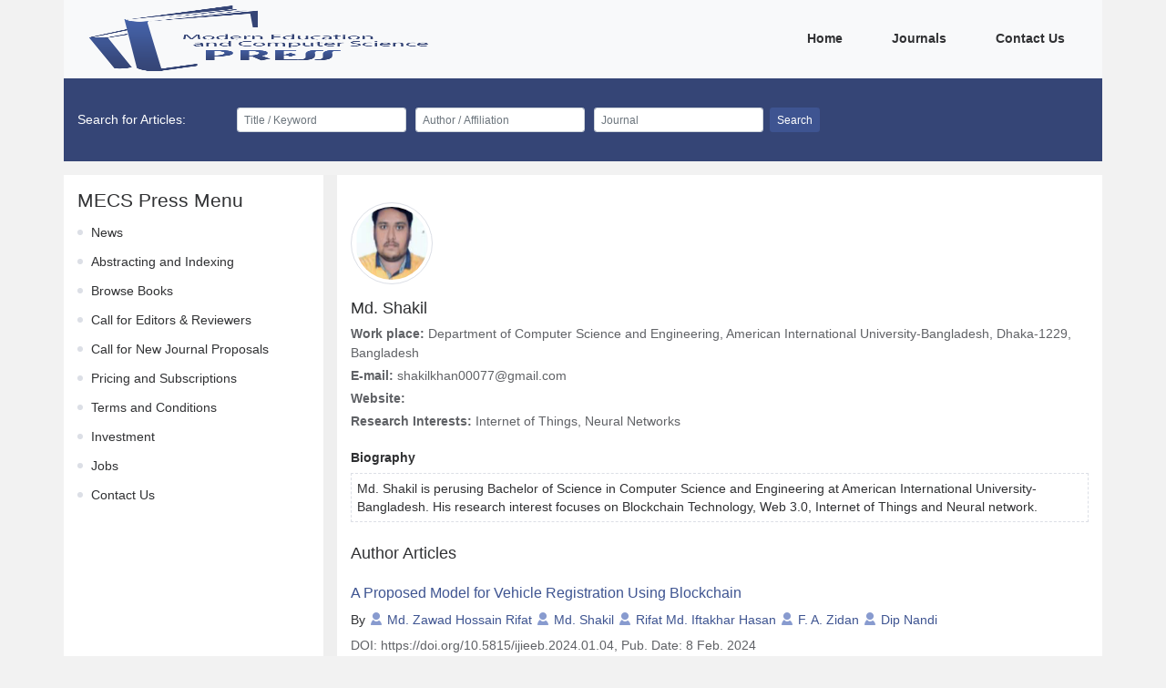

--- FILE ---
content_type: text/html
request_url: https://www.mecs-press.org/authors/113853.html
body_size: 3887
content:
<!DOCTYPE html>
<html>
<head>
    <meta charset="utf-8"/>
    <meta
        name="viewport"
        content="user-scalable=no,width=device-width,initial-scale=1"
    />
    <meta charset="UTF-8">
    <meta http-equiv="Content-Type" content="text/html; charset=utf-8" />
    <meta http-equiv="Content_Language" content="en" />
        <meta name="robots" content="all"/>
<meta name="citation_publisher_title" content="MECS Press">
<meta name="keywords" content="Conferences, Proceedings, Journals, Open Access, MECS Press"/>
<meta name="description" content="MECS is an independent publisher specializing in the publication of high-impact journals, proceedings and books, in printed, CD and online versions, across all areas of science and technology. We are aiming to be a leading scientific publisher and publish an expanding academic research content programme. MECS is not only a publisher, but also a hub for scientists. MECS is a platform offering excellent resources for research. It connects traditional publishing with the opportunities afforded by new technologies. Through publishing with MECS, your work can enjoy worldwide reach and you can get a quick response from your colleagues worldwide."/>
    <meta name="citation_journal_title1" content="International Journal of Computer Network and Information Security(IJCNIS)">
    <meta name="citation_journal_issn1" content="ISSN:2074-9090,ISSN:2074-9104">
    <meta name="citation_journal_title2" content="International Journal of Education and Management Engineering(IJEME)">
    <meta name="citation_journal_issn2" content="ISSN:2305-3623,ISSN:2305-8463">
    <meta name="citation_journal_title3" content="International Journal of Engineering and Manufacturing(IJEM)">
    <meta name="citation_journal_issn3" content="ISSN:2305-3631,ISSN:2306-5982">
    <meta name="citation_journal_title4" content="International Journal of Image, Graphics and Signal Processing(IJIGSP)">
    <meta name="citation_journal_issn4" content="ISSN:2074-9074,ISSN:2074-9082">
    <meta name="citation_journal_title5" content="International Journal of Information Engineering and Electronic Business(IJIEEB)">
    <meta name="citation_journal_issn5" content="ISSN:2074-9023,ISSN:2074-9031">
    <meta name="citation_journal_title6" content="International Journal of Information Technology and Computer Science(IJITCS)">
    <meta name="citation_journal_issn6" content="ISSN:2074-9007,ISSN:2074-9015">
    <meta name="citation_journal_title7" content="International Journal of Intelligent Systems and Applications(IJISA)">
    <meta name="citation_journal_issn7" content="ISSN:2074-904X,ISSN:2074-9058">
    <meta name="citation_journal_title8" content="International Journal of Mathematical Sciences and Computing(IJMSC)">
    <meta name="citation_journal_issn8" content="ISSN:2310-9025,ISSN:2310-9033">
    <meta name="citation_journal_title9" content="International Journal of Modern Education and Computer Science(IJMECS)">
    <meta name="citation_journal_issn9" content="ISSN:2075-0161,ISSN:2075-017X">
    <meta name="citation_journal_title10" content="International Journal of Wireless and Microwave Technologies(IJWMT)">
    <meta name="citation_journal_issn10" content="ISSN:2076-1449,ISSN:2076-9539">
    <title>MECS Press</title>

    <link href="../static/css/vendor.css" rel="stylesheet"/>
        <link href="../static/css/author.css" rel="stylesheet"/>
    <script src="../static/config.js"></script>
    <script>
        var fileDepthPath = '../';
    </script>
</head>
<body>
<div class="container">
    <div class="row">
        <div class="fe-header">
            <nav class="navbar navbar-expand-lg bg-light">
    <a class="navbar-brand" href="../index.html">
        <img
            src="../static/img/logo.png"
            class="d-inline-block align-top fe-logo"
            alt=""
        />
    </a>
    <button
        class="navbar-toggler"
        type="button"
        data-toggle="collapse"
        data-target="#navbarNav"
        aria-controls="navbarNav"
        aria-expanded="false"
        aria-label="Toggle navigation"
    >
        <i class="iconfont icon-caidan fe-menu-icon"></i>
    </button>
    <div class="collapse navbar-collapse justify-content-end" id="navbarNav">
        <ul class="navbar-nav">
                            <li class="nav-item active">
                    <a class="nav-link" href="../index.html">
                        Home
                        <span class="sr-only">(current)</span>
                    </a>
                </li>
                            <li class="nav-item active">
                    <a class="nav-link" href="../journals.html">
                        Journals
                        <span class="sr-only">(current)</span>
                    </a>
                </li>
                            <li class="nav-item active">
                    <a class="nav-link" href="../contact.html">
                        Contact Us
                        <span class="sr-only">(current)</span>
                    </a>
                </li>
                    </ul>
    </div>
</nav>
        </div>
    </div>
    <div class="row d-none d-lg-block fe-search">
        <div class="col-12">
            <div class="">
                <form class="form-inline my-2 my-lg-0">
    <span class="fe-search-title">Search for Articles:</span>
    <div class="form-row">
        <div class="col">
            <input
                type="text"
                id="searchTitle"
                class="form-control form-control-sm"
                placeholder="Title / Keyword"
            />
        </div>
        <div class="col">
            <input
                type="text"
                id="searchAuthor"
                class="form-control form-control-sm"
                placeholder="Author / Affiliation"
            />
        </div>
        <div class="col">
            <input
                type="text"
                id="searchJournal"
                class="form-control form-control-sm"
                placeholder="Journal"
            />
        </div>
    </div>
    <button type="button" id="searchBtn" class="btn btn-primary btn-sm ml-2">
        Search
    </button>
</form>
            </div>
        </div>
    </div>
    <div class="w-100">
            <div class="row fe-content">
        <div class="col-12 col-lg-3 fe-content-left">
            <div class="fe-menu-box">
    <h4 class="fe-menu-title">MECS Press Menu</h4>
    <ul class="fe-menu-list">
                    <li class="fe-menu-item">
                <a class="fe-menu-link" href="../news.html">News</a>
            </li>
                    <li class="fe-menu-item">
                <a class="fe-menu-link" href="../indexing.html">Abstracting and Indexing</a>
            </li>
                    <li class="fe-menu-item">
                <a class="fe-menu-link" href="../books.html">Browse Books</a>
            </li>
                    <li class="fe-menu-item">
                <a class="fe-menu-link" href="../cfe.html">Call for Editors &amp; Reviewers</a>
            </li>
                    <li class="fe-menu-item">
                <a class="fe-menu-link" href="../cfnewjournals.html">Call for New Journal Proposals</a>
            </li>
                    <li class="fe-menu-item">
                <a class="fe-menu-link" href="../subscription.html">Pricing and Subscriptions</a>
            </li>
                    <li class="fe-menu-item">
                <a class="fe-menu-link" href="../terms.html">Terms and Conditions</a>
            </li>
                    <li class="fe-menu-item">
                <a class="fe-menu-link" href="../investment.html">Investment</a>
            </li>
                    <li class="fe-menu-item">
                <a class="fe-menu-link" href="../jobs.html">Jobs</a>
            </li>
                    <li class="fe-menu-item">
                <a class="fe-menu-link" href="../contact.html">Contact Us</a>
            </li>
            </ul>
</div>
            <div class="fe-modular-spacing d-lg-none"></div>
        </div>
        <div class="col-12 col-lg-9 fe-content-right fe-content-right__nopadding">
            <div class="fe-content-right__second fe-editorial-board fe-author">
                <div class="fe-editorial-board__block">
                    <div class="fe-editorial-board__block-content">
                        <div class="fe-editorial-board__block-item">
                            <img
                                class="fe-editorial-board__block-item-avatar"
                                src="../static/img/author/13853.png"
                                alt=""
                            />
                            <div class="fe-editorial-board__block-item-info">
                                <h5>Md. Shakil</h5>
                                <p>
                                    <span>Work place: </span>Department of Computer Science and Engineering, American International University-Bangladesh, Dhaka-1229, Bangladesh
                                </p>
                                <p class="fe-no-copy"><span>E-mail: </span>shakilkhan00077@gmail.com</p>
                                <p>
                                    <span>Website: </span>
                                    
                                </p>
                                <p>
                                    <span>Research Interests: </span> Internet of Things, Neural Networks
                                </p>
                            </div>
                        </div>
                        <div class='fe-author-biography'>
                            <p>
                                <span>Biography</span>
                            <div class='fe-author-abstract'>
                                <p>Md. Shakil is perusing Bachelor of Science in Computer Science and Engineering at American International University-Bangladesh. His research interest focuses on Blockchain Technology, Web 3.0, Internet of Things and Neural network.</p>
                            </div>
                            </p>
                        </div>
                    </div>
                </div>
                <div class='fe-paper fe-author-journals'>
                    <h5>Author Articles</h5>
                                            <div class="fe-paper__item">
    <a href="../ijieeb/ijieeb-v16-n1/v16n1-4.html">
        <h5 class="fe-paper__item-title">
            A Proposed Model for Vehicle Registration Using Blockchain
        </h5>
    </a>
    <p class="fe-paper__item-author">
        By
                    <span class="fe-paper__item-author-item">
                <i class='iconfont icon-author'></i>
                <a href="../authors/113852.html" target="_blank">Md. Zawad Hossain Rifat</a>
            </span>
                    <span class="fe-paper__item-author-item">
                <i class='iconfont icon-author'></i>
                <a href="../authors/113853.html" target="_blank">Md. Shakil</a>
            </span>
                    <span class="fe-paper__item-author-item">
                <i class='iconfont icon-author'></i>
                <a href="../authors/113854.html" target="_blank">Rifat Md. Iftakhar Hasan</a>
            </span>
                    <span class="fe-paper__item-author-item">
                <i class='iconfont icon-author'></i>
                <a href="../authors/113855.html" target="_blank">F. A. Zidan</a>
            </span>
                    <span class="fe-paper__item-author-item">
                <i class='iconfont icon-author'></i>
                <a href="../authors/100702.html" target="_blank">Dip Nandi</a>
            </span>
            </p>
    <p class="fe-paper__item-author-doi">
        DOI: https://doi.org/10.5815/ijieeb.2024.01.04, Pub. Date: 8 Feb. 2024
    </p>
    <div class="fe-font-small fe-paper__item-abstract">
        <p>Systems for registering vehicles are essential for keeping track of ownership changes. However, severe flaws in the current systems permit vehicles that have been stolen or illegally sold to be registered. Inefficient verification techniques, drawn-out administrative processes, and dishonest employees cause these problems. This paper introduces a transparent system to prevent denial, alteration, or unauthorized manipulation. The proposed method employs hybrid blockchain architecture, distinguishing between confidential and non-confidential data. Personal information is stored privately, while vehicle-related data is maintained as public information. The adoption of blockchain technology is driven by its robust security features, transparency, and traceability, as well as its immutability and ability to handle many users effectively.</p>
        
                    <span class="fe-paper__item-abstract-more"> [...] Read more. </span>
            </div>
</div>
                                    </div>
                <div class='fe-paper fe-author-cites'>
                    <h5>Other Articles</h5>
                                    </div>
            </div>
        </div>
    </div>
    </div>
    <div class="fe-footer">
        <div class="row fe-footer-box">
    <div class="col-12 col-lg-3">
        <div class="fe-footer-subscribe">
            <p>
                Subscribe to receive issue release notifications and newsletters from
                MECS Press journals
            </p>
            <form class="form my-2 my-lg-0">
                <div class="form-row">
                    <div class="col">
                        <input
                            id="subscribeEmail"
                            type="email"
                            class="form-control form-control-sm"
                            placeholder="Enter your email address..."
                        />
                    </div>
                </div>
                <button type="button" class="btn btn-primary btn-sm mt-3" id="subscribe">
                    Subscribe
                </button>
            </form>
        </div>
    </div>
    <div class="col-12 col-lg-6" id="footerWebsite"></div>
    <div class="col-12 col-lg-3">
        <div class="fe-footer-others">














        </div>
    </div>
</div>
<div class="row fe-footer-copyright">
    <div class="col-12" id="footerCopyright"></div>
</div>
    </div>
</div>

<script defer="defer" src="../static/js/vendor.js"></script>
    <script defer="defer" src="../static/js/author.js"></script>
</body>
</html>
